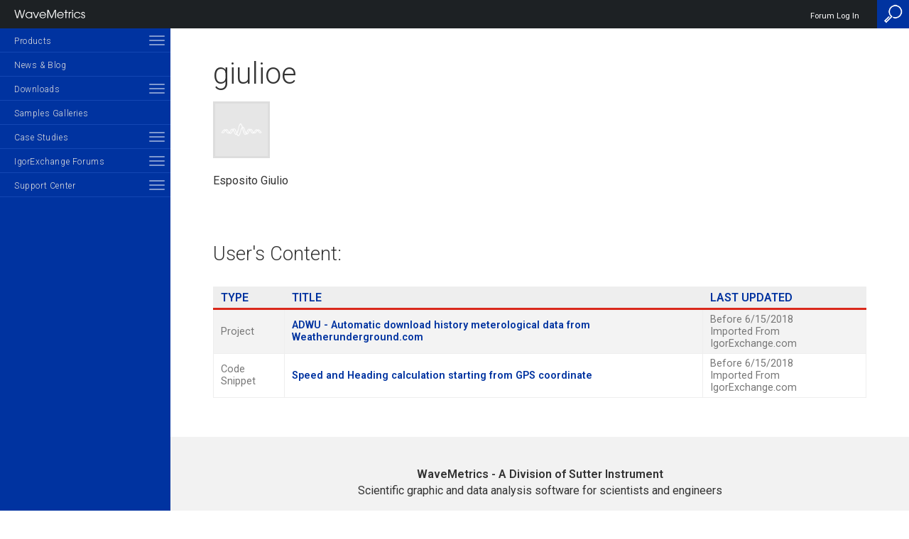

--- FILE ---
content_type: text/html; charset=UTF-8
request_url: https://www.wavemetrics.com/user/giulioe
body_size: 13653
content:
<!doctype html>
<html  lang="en" dir="ltr" prefix="content: http://purl.org/rss/1.0/modules/content/  dc: http://purl.org/dc/terms/  foaf: http://xmlns.com/foaf/0.1/  og: http://ogp.me/ns#  rdfs: http://www.w3.org/2000/01/rdf-schema#  schema: http://schema.org/  sioc: http://rdfs.org/sioc/ns#  sioct: http://rdfs.org/sioc/types#  skos: http://www.w3.org/2004/02/skos/core#  xsd: http://www.w3.org/2001/XMLSchema# " >
  <head>
    <meta name="viewport" content="width=device-width,minimum-scale=1,initial-scale=1">
    <meta charset="utf-8" />
<meta name="description" content="Igor Pro by WaveMetrics" />
<link rel="canonical" href="https://www.wavemetrics.com/user/giulioe" />
<meta name="Generator" content="Drupal 10 (https://www.drupal.org)" />
<meta name="MobileOptimized" content="width" />
<meta name="HandheldFriendly" content="true" />
<meta name="viewport" content="width=device-width, initial-scale=1.0" />
<meta about="/user/giulioe" property="schema:name" content="giulioe" lang="" />
<link rel="icon" href="/sites/default/files/wm_emp_small_0.png" type="image/png" />

    <title>giulioe | Igor Pro by WaveMetrics</title>
    <link rel="stylesheet" media="all" href="/sites/default/files/css/css_2-ERybxTi6YnfES2n2oT_gREq80bOXt-aLnsQF_y5y0.css?delta=0&amp;language=en&amp;theme=wave&amp;include=eJyVzEEOwjAMRNELRc2RIpNMJZc4RrbT0tvTsmPJ5q9mXlVDbjZf1Bfa6J10RmdYqSqCEWVVkyLaeOVKwTo8H7RDEMbVCzXhcXWbHvfe_wXqE41D7cfw0wOSH-RIO-Pw_O1yMbMj3f_scXb4B027TZU" />
<link rel="stylesheet" media="all" href="/sites/default/files/css/css_Yrw-dPCSY36Cji-Z7pAtvq6JduH6pS7M-AoKoi34WUs.css?delta=1&amp;language=en&amp;theme=wave&amp;include=eJyVzEEOwjAMRNELRc2RIpNMJZc4RrbT0tvTsmPJ5q9mXlVDbjZf1Bfa6J10RmdYqSqCEWVVkyLaeOVKwTo8H7RDEMbVCzXhcXWbHvfe_wXqE41D7cfw0wOSH-RIO-Pw_O1yMbMj3f_scXb4B027TZU" />

        
    <link href='https://fonts.googleapis.com/css?family=Roboto:100,300,400,600,800' rel='stylesheet' type='text/css'>
    <link href="https://fonts.googleapis.com/css?family=Roboto+Mono" rel="stylesheet">
    
    <script src="https://code.jquery.com/jquery-2.1.4.min.js" type="text/javascript"></script>

    <script type="application/json" data-drupal-selector="drupal-settings-json">{"path":{"baseUrl":"\/","pathPrefix":"","currentPath":"user\/64","currentPathIsAdmin":false,"isFront":false,"currentLanguage":"en"},"pluralDelimiter":"\u0003","suppressDeprecationErrors":true,"gtag":{"tagId":"G-VT8D44CY16","consentMode":false,"otherIds":["G-4QSWJZ3C9B"],"events":[],"additionalConfigInfo":[]},"ajaxPageState":{"libraries":"[base64]","theme":"wave","theme_token":null},"ajaxTrustedUrl":[],"gtm":{"tagId":null,"settings":{"data_layer":"dataLayer","include_classes":false,"allowlist_classes":"","blocklist_classes":"","include_environment":false,"environment_id":"","environment_token":""},"tagIds":["GTM-5H4JSS3"]},"csp":{"nonce":"-2HjhQJRppx8Ul4K-bSpOQ"},"views":{"ajax_path":"\/views\/ajax","ajaxViews":{"views_dom_id:9fc4f08cf5d375cf4f25820ed70615af097532b1b2a63539a03af3a380b252bc":{"view_name":"user_created_content_list","view_display_id":"block_1","view_args":"64","view_path":"\/user\/64","view_base_path":null,"view_dom_id":"9fc4f08cf5d375cf4f25820ed70615af097532b1b2a63539a03af3a380b252bc","pager_element":0}}},"user":{"uid":0,"permissionsHash":"7d220888e99393bd2e93959dab281e8f3a24723da6d56794eeac5c25e4c19d95"}}</script>
<script src="/sites/default/files/js/js_5EG8TNVwFMEKwcLk2SnKtsUbU7L78umCEYEBJtLAmns.js?scope=header&amp;delta=0&amp;language=en&amp;theme=wave&amp;include=eJxdjdEOwyAIRX_I6CcZptTSiBih7fb3s-vDsj1wwr05gSQZtVHvaCF9d79SWesc29QlGRjy2DtUb_CoOFC7NKUDXREpFaNBCWXiP3vY4PlbspPdKuGISZixWVxkcGTJtFACo3k5nHAgow1KGiEztcltV7t8dQfhqeHD-8GlB7VXRX0D5wxS4g"></script>
<script src="/modules/contrib/google_tag/js/gtag.js?t8m7vo"></script>
<script src="/modules/contrib/google_tag/js/gtm.js?t8m7vo"></script>

        
  </head>
        
  <body class="path-user">
          
      <div class="fixed-header-spacer"></div>
    <noscript><iframe src="https://www.googletagmanager.com/ns.html?id=GTM-5H4JSS3"
                  height="0" width="0" style="display:none;visibility:hidden"></iframe></noscript>

      <div class="dialog-off-canvas-main-canvas" data-off-canvas-main-canvas>
    


    <div class="sidebar-menu">
        <div class="sidebar-inner-wrapper">
              <a class="close-icon" href="#"><img src="/profiles/wavemetrics/themes/wavemetrics/images/icons/close-icon.png"/></a>
  <a href="/"><img class="site-logo" src="/profiles/wavemetrics/themes/wavemetrics/logo.png"/></a>
  <nav role="navigation" aria-labelledby="block-mainnavigation-menu" id="block-mainnavigation"><h2 class="visually-hidden" id="block-mainnavigation-menu">Main navigation</h2><ul id="main-menu" class="menu-ul"><li  class="expanded has-children"><a href="/products" data-region="sidebar" block="block-mainnavigation" data-drupal-link-system-path="products">Products</a><span class="toggle-container"><span class="toggle-inner-wrapper"><span class="toggle-item"></span><span class="toggle-item"></span><span class="toggle-item"></span></span></span><ul class="sub-menu-ul"><li  class="expanded has-children"><a href="/products/igorpro" data-region="sidebar" block="block-mainnavigation" data-drupal-link-system-path="node/22640">Igor Pro</a><span class="toggle-container"><span class="toggle-inner-wrapper"><span class="toggle-item"></span><span class="toggle-item"></span><span class="toggle-item"></span></span></span><ul class="sub-menu-ul"><li ><a href="/products/igorpro/igor-10-highlights" data-drupal-link-system-path="node/22641">Igor Pro 10 Highlights</a></li><li ><a href="/products/igorpro/newfeatures10" data-drupal-link-system-path="node/22642">New Features 10</a></li><li  class="expanded has-children"><a href="/products/igorpro/newfeatures9" data-region="sidebar" block="block-mainnavigation" data-drupal-link-system-path="node/21682">New Features</a><span class="toggle-container"><span class="toggle-inner-wrapper"><span class="toggle-item"></span><span class="toggle-item"></span><span class="toggle-item"></span></span></span><ul class="sub-menu-ul"><li ><a href="/products/igorpro/newfeatures/update" data-drupal-link-system-path="node/20174">How to update</a></li><li  class="expanded has-children"><a href="/products/igorpro/newfeatures/previous" data-region="sidebar" block="block-mainnavigation" data-drupal-link-system-path="node/20159">Previous versions</a><span class="toggle-container"><span class="toggle-inner-wrapper"><span class="toggle-item"></span><span class="toggle-item"></span><span class="toggle-item"></span></span></span><ul class="sub-menu-ul"><li ><a href="/products/igorpro/igor-9-highlights" data-drupal-link-system-path="node/21380">Igor Pro 9 Highlights</a></li><li ><a href="/products/igorpro/newfeatures/whatsnew9" data-drupal-link-system-path="node/21683">Igor Pro 9 Changed and New Features</a></li><li ><a href="/igor-8-highlights" data-drupal-link-system-path="node/20481">Igor Pro 8 Highlights</a></li><li ><a href="/products/igorpro/newfeatures/whatsnew8" data-drupal-link-system-path="node/20479">Igor Pro 8 Changed and New Features</a></li><li ><a href="/products/igorpro/newfeatures/previous/whatsnew7" data-drupal-link-system-path="node/20478">Igor Pro 7 Changed and New Features</a></li><li ><a href="/products/igorpro/newfeatures/previous/upgradereasons63" data-drupal-link-system-path="node/20167">Igor 6.3 reasons to upgrade</a></li><li ><a href="/products/igorpro/newfeatures/previous/whatsnew63" data-drupal-link-system-path="node/20171">Igor 6.3 new features</a></li><li ><a href="/products/igorpro/newfeatures/previous/since63" data-drupal-link-system-path="node/20165">Igor 6.3 changes since release</a></li><li ><a href="/products/igorpro/newfeatures/previous/whatsnew62" data-drupal-link-system-path="node/20170">Igor 6.2 new features</a></li><li ><a href="/products/igorpro/newfeatures/previous/since62" data-drupal-link-system-path="node/20164">Igor 6.2 changes since release</a></li><li ><a href="/products/igorpro/newfeatures/previous/whatsnew61details" data-drupal-link-system-path="node/20169">Igor 6.1 new features</a></li><li ><a href="/products/igorpro/newfeatures/previous/since61" data-drupal-link-system-path="node/20163">Igor 6.1 changes since release</a></li><li ><a href="/products/igorpro/newfeatures/previous/whatsnew6details" data-drupal-link-system-path="node/20172">Igor 6 New Features</a></li><li ><a href="/products/igorpro/newfeatures/previous/since6" data-drupal-link-system-path="node/20162">Igor 6 Release Notes</a></li></ul></li></ul></li><li ><a href="/products/igorpro/Interface" data-drupal-link-system-path="node/20010">Unique Hybrid Interface</a></li><li  class="expanded has-children"><a href="/products/igorpro/dataaccess" data-region="sidebar" block="block-mainnavigation" data-drupal-link-system-path="node/20049">Data Access</a><span class="toggle-container"><span class="toggle-inner-wrapper"><span class="toggle-item"></span><span class="toggle-item"></span><span class="toggle-item"></span></span></span><ul class="sub-menu-ul"><li ><a href="/products/igorpro/dataaccess/fileformats" data-drupal-link-system-path="node/20053">File Formats</a></li><li ><a href="/products/igorpro/dataaccess/binaryfiles" data-drupal-link-system-path="node/20050">Binary Files</a></li><li ><a href="/products/igorpro/dataaccess/hdf5" data-drupal-link-system-path="node/20056">HDF5</a></li><li ><a href="/products/igorpro/dataaccess/hardwaredata" data-drupal-link-system-path="node/20055">Hardware Data Acquisition</a></li><li ><a href="/products/igorpro/dataaccess/MMI" data-drupal-link-system-path="node/22652">Micro-Manager</a></li><li ><a href="/products/igorpro/dataaccess/exportformats" data-drupal-link-system-path="node/20051">Export Formats</a></li><li ><a href="/products/igorpro/dataaccess/internetsupport" data-drupal-link-system-path="node/20057">Internet Support</a></li><li ><a href="/products/igorpro/dataaccess/sql" data-drupal-link-system-path="node/20058">SQL Databases</a></li><li ><a href="/products/igorpro/dataaccess/externalaccess" data-drupal-link-system-path="node/20052">External Access</a></li></ul></li><li  class="expanded has-children"><a href="/products/igorpro/datastorage" data-region="sidebar" block="block-mainnavigation" data-drupal-link-system-path="node/20134">Data Storage</a><span class="toggle-container"><span class="toggle-inner-wrapper"><span class="toggle-item"></span><span class="toggle-item"></span><span class="toggle-item"></span></span></span><ul class="sub-menu-ul"><li ><a href="/products/igorpro/datastorage/datafolders" data-drupal-link-system-path="node/20135">Data Folders</a></li></ul></li><li  class="expanded has-children"><a href="/products/igorpro/creatinggraphs" data-region="sidebar" block="block-mainnavigation" data-drupal-link-system-path="node/20017">Creating Graphics</a><span class="toggle-container"><span class="toggle-inner-wrapper"><span class="toggle-item"></span><span class="toggle-item"></span><span class="toggle-item"></span></span></span><ul class="sub-menu-ul"><li  class="expanded has-children"><a href="/products/igorpro/creatinggraphs/2dgraphs" data-region="sidebar" block="block-mainnavigation" data-drupal-link-system-path="node/20018">2D graphs</a><span class="toggle-container"><span class="toggle-inner-wrapper"><span class="toggle-item"></span><span class="toggle-item"></span><span class="toggle-item"></span></span></span><ul class="sub-menu-ul"><li  class="expanded has-children"><a href="/products/igorpro/creatinggraphs/2dgraphs/linegraphs" data-region="sidebar" block="block-mainnavigation" data-drupal-link-system-path="node/20024">XY plots</a><span class="toggle-container"><span class="toggle-inner-wrapper"><span class="toggle-item"></span><span class="toggle-item"></span><span class="toggle-item"></span></span></span><ul class="sub-menu-ul"><li ><a href="/products/igorpro/creatinggraphs/2dgraphs/linegraphs/newgraph" data-drupal-link-system-path="node/20027">New graph details</a></li><li ><a href="/products/igorpro/creatinggraphs/2dgraphs/linegraphs/graphmodes" data-drupal-link-system-path="node/20026">Trace settings</a></li><li ><a href="/products/igorpro/creatinggraphs/2dgraphs/linegraphs/axis" data-drupal-link-system-path="node/20025">Axis settings</a></li></ul></li><li ><a href="/products/igorpro/creatinggraphs/2dgraphs/catplot" data-drupal-link-system-path="node/20021">Category Plots</a></li><li ><a href="/products/igorpro/creatinggraphs/2dgraphs/contourgraphs" data-drupal-link-system-path="node/20022">Contour Plots</a></li><li ><a href="/products/igorpro/creatinggraphs/2dgraphs/axes" data-drupal-link-system-path="node/20020">Flexible axes</a></li><li ><a href="/products/igorpro/creatinggraphs/2dgraphs/animations" data-drupal-link-system-path="node/20019">Animations</a></li><li ><a href="/products/igorpro/creatinggraphs/2dgraphs/preferences" data-drupal-link-system-path="node/20028">Preferences and templates</a></li></ul></li><li ><a href="/products/igorpro/creatinggraphs/pagelayouts" data-drupal-link-system-path="node/20042">Page Layouts</a></li><li ><a href="/products/igorpro/creatinggraphs/tables" data-drupal-link-system-path="node/20044">Tables</a></li><li ><a href="/products/igorpro/creatinggraphs/drawingtools" data-drupal-link-system-path="node/20040">Drawing tools</a></li><li ><a href="/products/igorpro/creatinggraphs/annotations" data-drupal-link-system-path="node/20038">Annotations</a></li><li ><a href="/products/igorpro/creatinggraphs/colortab" data-drupal-link-system-path="node/20039">Color Tables</a></li><li ><a href="/products/igorpro/creatinggraphs/subwindows" data-drupal-link-system-path="node/20043">Subwindows</a></li><li  class="expanded has-children"><a href="/products/igorpro/creatinggraphs/3dandvolume" data-region="sidebar" block="block-mainnavigation" data-drupal-link-system-path="node/20029">3D and Volume</a><span class="toggle-container"><span class="toggle-inner-wrapper"><span class="toggle-item"></span><span class="toggle-item"></span><span class="toggle-item"></span></span></span><ul class="sub-menu-ul"><li ><a href="/products/igorpro/creatinggraphs/3dandvolume/surface" data-drupal-link-system-path="node/20036">Surface Plots</a></li><li ><a href="/products/igorpro/creatinggraphs/3dandvolume/path" data-drupal-link-system-path="node/20033">Path and Ribbon Plots</a></li><li ><a href="/products/igorpro/creatinggraphs/3dandvolume/scatter" data-drupal-link-system-path="node/20034">3D Scatter</a></li><li ><a href="/products/igorpro/creatinggraphs/3dandvolume/objects" data-drupal-link-system-path="node/20032">3D Object Plots</a></li><li ><a href="/products/igorpro/creatinggraphs/3dandvolume/isosurface" data-drupal-link-system-path="node/20031">Isosurfaces</a></li><li ><a href="/products/igorpro/creatinggraphs/3dandvolume/voxelgrams" data-drupal-link-system-path="node/20037">Voxelgrams</a></li><li ><a href="/products/igorpro/creatinggraphs/3dandvolume/slicer" data-drupal-link-system-path="node/20035">Volume Slices</a></li><li ><a href="/products/igorpro/creatinggraphs/3dandvolume/animations" data-drupal-link-system-path="node/20030">3D Animations</a></li></ul></li><li ><a href="/products/igorpro/creatinggraphs/exportinggraphics" data-drupal-link-system-path="node/20041">Exporting Graphics</a></li></ul></li><li  class="expanded has-children"><a href="/products/igorpro/imageprocessing" data-region="sidebar" block="block-mainnavigation" data-drupal-link-system-path="node/20137">Image Processing</a><span class="toggle-container"><span class="toggle-inner-wrapper"><span class="toggle-item"></span><span class="toggle-item"></span><span class="toggle-item"></span></span></span><ul class="sub-menu-ul"><li ><a href="/products/igorpro/imageprocessing/imageacquisition" data-drupal-link-system-path="node/20141">Image Acquisition</a></li><li ><a href="/products/igorpro/imageprocessing/roi" data-drupal-link-system-path="node/20155">ROI</a></li><li  class="expanded has-children"><a href="/products/igorpro/imageprocessing/imagetransforms" data-region="sidebar" block="block-mainnavigation" data-drupal-link-system-path="node/20147">Image Transforms</a><span class="toggle-container"><span class="toggle-inner-wrapper"><span class="toggle-item"></span><span class="toggle-item"></span><span class="toggle-item"></span></span></span><ul class="sub-menu-ul"><li ><a href="/products/igorpro/imageprocessing/imagetransforms/arithmetic" data-drupal-link-system-path="node/20148">Mathematical Operations</a></li><li ><a href="/products/igorpro/imageprocessing/imagetransforms/histmodification" data-drupal-link-system-path="node/20149">Histogram Modifications</a></li><li ><a href="/products/igorpro/imageprocessing/imagetransforms/imageinterpolation" data-drupal-link-system-path="node/20150">Image Interpolation</a></li><li ><a href="/products/igorpro/imageprocessing/imagetransforms/imageregistration" data-drupal-link-system-path="node/20151">Image Registration</a></li><li ><a href="/products/igorpro/imageprocessing/imagetransforms/removebackground" data-drupal-link-system-path="node/20153">Background Removal</a></li><li ><a href="/products/igorpro/imageprocessing/imagetransforms/imagerotation" data-drupal-link-system-path="node/20152">Image Rotation</a></li></ul></li><li ><a href="/products/igorpro/imageprocessing/colortransforms" data-drupal-link-system-path="node/20138">Color Spaces</a></li><li ><a href="/products/igorpro/imageprocessing/thresholding" data-drupal-link-system-path="node/20156">Thresholding</a></li><li ><a href="/products/igorpro/imageprocessing/convolutionfilters" data-drupal-link-system-path="node/20139">Localized Filters</a></li><li ><a href="/products/igorpro/imageprocessing/edgedetectors" data-drupal-link-system-path="node/20140">Edge Detectors</a></li><li ><a href="/products/igorpro/imageprocessing/morphologicaloperations" data-drupal-link-system-path="node/20154">Morphology</a></li><li  class="expanded has-children"><a href="/products/igorpro/imageprocessing/imageanalysis" data-region="sidebar" block="block-mainnavigation" data-drupal-link-system-path="node/20142">Image Analysis</a><span class="toggle-container"><span class="toggle-inner-wrapper"><span class="toggle-item"></span><span class="toggle-item"></span><span class="toggle-item"></span></span></span><ul class="sub-menu-ul"><li ><a href="/products/igorpro/imageprocessing/imageanalysis/imagestats" data-drupal-link-system-path="node/20145">Image Statistics</a></li><li ><a href="/products/igorpro/imageprocessing/imageanalysis/imagelineprofile" data-drupal-link-system-path="node/20144">Line Profile</a></li><li ><a href="/products/igorpro/imageprocessing/imageanalysis/particleanalysis" data-drupal-link-system-path="node/20146">Particle Analysis</a></li><li ><a href="/products/igorpro/imageprocessing/imageanalysis/ImageSnake" data-drupal-link-system-path="node/20143">Image Snake</a></li></ul></li></ul></li><li  class="expanded has-children"><a href="/products/igorpro/dataanalysis" data-region="sidebar" block="block-mainnavigation" data-drupal-link-system-path="node/20059">Data Analysis</a><span class="toggle-container"><span class="toggle-inner-wrapper"><span class="toggle-item"></span><span class="toggle-item"></span><span class="toggle-item"></span></span></span><ul class="sub-menu-ul"><li  class="expanded has-children"><a href="/products/igorpro/dataanalysis/curvefitting" data-region="sidebar" block="block-mainnavigation" data-drupal-link-system-path="node/20061">Curve Fitting</a><span class="toggle-container"><span class="toggle-inner-wrapper"><span class="toggle-item"></span><span class="toggle-item"></span><span class="toggle-item"></span></span></span><ul class="sub-menu-ul"><li ><a href="/products/igorpro/dataanalysis/curvefitting/builtintypes" data-drupal-link-system-path="node/20062">Built-in types</a></li><li ><a href="/products/igorpro/dataanalysis/curvefitting/userdefined" data-drupal-link-system-path="node/20067">User-defined</a></li><li ><a href="/products/igorpro/dataanalysis/curvefitting/constraints" data-drupal-link-system-path="node/20063">Constraints</a></li><li ><a href="/products/igorpro/dataanalysis/curvefitting/errorsinvariables" data-drupal-link-system-path="node/20064">Errors in Variables</a></li><li ><a href="/products/igorpro/dataanalysis/curvefitting/globalfitting" data-drupal-link-system-path="node/20065">Global Fitting</a></li><li ><a href="/products/igorpro/dataanalysis/curvefitting/multidimensional" data-drupal-link-system-path="node/20066">Multidimensional</a></li></ul></li><li  class="expanded has-children"><a href="/products/igorpro/dataanalysis/peakanalysis" data-region="sidebar" block="block-mainnavigation" data-drupal-link-system-path="node/20068">Peak Analysis</a><span class="toggle-container"><span class="toggle-inner-wrapper"><span class="toggle-item"></span><span class="toggle-item"></span><span class="toggle-item"></span></span></span><ul class="sub-menu-ul"><li ><a href="/products/igorpro/dataanalysis/peakanalysis/peakfinding" data-drupal-link-system-path="node/20071">Peak finding</a></li><li ><a href="/products/igorpro/dataanalysis/peakanalysis/baselineremoval" data-drupal-link-system-path="node/20069">Baseline removal</a></li><li ><a href="/products/igorpro/dataanalysis/peakanalysis/multipeakfitting" data-drupal-link-system-path="node/20070">Multi-peak fitting</a></li></ul></li><li  class="expanded has-children"><a href="/products/igorpro/dataanalysis/signalprocessing" data-region="sidebar" block="block-mainnavigation" data-drupal-link-system-path="node/20072">Signal Processing</a><span class="toggle-container"><span class="toggle-inner-wrapper"><span class="toggle-item"></span><span class="toggle-item"></span><span class="toggle-item"></span></span></span><ul class="sub-menu-ul"><li ><a href="/products/igorpro/dataanalysis/signalprocessing/fouriertransforms" data-drupal-link-system-path="node/20075">Fourier transforms</a></li><li ><a href="/products/igorpro/dataanalysis/signalprocessing/spectralwindowing" data-drupal-link-system-path="node/20080">Spectral windowing</a></li><li ><a href="/products/igorpro/dataanalysis/signalprocessing/powerspectra" data-drupal-link-system-path="node/20078">Power spectra</a></li><li ><a href="/products/igorpro/dataanalysis/signalprocessing/hilberttransform" data-drupal-link-system-path="node/20076">Hilbert transforms</a></li><li ><a href="/products/igorpro/dataanalysis/signalprocessing/timefrequency" data-drupal-link-system-path="node/20081">Time frequency analysis</a></li><li ><a href="/products/igorpro/dataanalysis/signalprocessing/digitalfilters" data-drupal-link-system-path="node/20074">Digital filters</a></li><li ><a href="/products/igorpro/dataanalysis/signalprocessing/smoothing" data-drupal-link-system-path="node/20079">Smoothing</a></li><li ><a href="/products/igorpro/dataanalysis/signalprocessing/convolution" data-drupal-link-system-path="node/20073">Convolution and Correlation</a></li><li ><a href="/products/igorpro/dataanalysis/signalprocessing/leveldetection" data-drupal-link-system-path="node/20077">Level detection</a></li></ul></li><li  class="expanded has-children"><a href="/products/igorpro/dataanalysis/statistics" data-region="sidebar" block="block-mainnavigation" data-drupal-link-system-path="node/20082">Statistics</a><span class="toggle-container"><span class="toggle-inner-wrapper"><span class="toggle-item"></span><span class="toggle-item"></span><span class="toggle-item"></span></span></span><ul class="sub-menu-ul"><li  class="expanded has-children"><a href="/products/igorpro/dataanalysis/statistics/tests" data-region="sidebar" block="block-mainnavigation" data-drupal-link-system-path="node/20089">Statistical Tests</a><span class="toggle-container"><span class="toggle-inner-wrapper"><span class="toggle-item"></span><span class="toggle-item"></span><span class="toggle-item"></span></span></span><ul class="sub-menu-ul"><li ><a href="/products/igorpro/dataanalysis/statistics/tests/statistics_pxp1" data-drupal-link-system-path="node/20091">Angular Distribution Tests</a></li><li ><a href="/products/igorpro/dataanalysis/statistics/tests/Statistics_pxp2" data-drupal-link-system-path="node/20090">ANOVA1 Tests</a></li><li ><a href="/products/igorpro/dataanalysis/statistics/tests/statistics_pxp3" data-drupal-link-system-path="node/20112">ANOVA2(NR) Tests</a></li><li ><a href="/products/igorpro/dataanalysis/statistics/tests/statistics_pxp4" data-drupal-link-system-path="node/20119">ANOVA2(RM) Tests</a></li><li ><a href="/products/igorpro/dataanalysis/statistics/tests/statistics_pxp5" data-drupal-link-system-path="node/20120">Chi-Squared Tests</a></li><li ><a href="/products/igorpro/dataanalysis/statistics/tests/statistics_pxp6" data-drupal-link-system-path="node/20121">Angular-Correlation Tests</a></li><li ><a href="/products/igorpro/dataanalysis/statistics/tests/statistics_pxp7" data-drupal-link-system-path="node/20122">Circular Means Tests</a></li><li ><a href="/products/igorpro/dataanalysis/statistics/tests/statistics_pxp8" data-drupal-link-system-path="node/20123">Circular Moment Tests</a></li><li ><a href="/products/igorpro/dataanalysis/statistics/tests/statistics_pxp9" data-drupal-link-system-path="node/20124">Circular Two Sample Tests</a></li><li ><a href="/products/igorpro/dataanalysis/statistics/tests/statistics_pxp10" data-drupal-link-system-path="node/20092">Cochran Test</a></li><li ><a href="/products/igorpro/dataanalysis/statistics/tests/statistics_pxp11" data-drupal-link-system-path="node/20093">Dunnett Test</a></li><li ><a href="/products/igorpro/dataanalysis/statistics/tests/statistics_pxp12" data-drupal-link-system-path="node/20094">Friedman Test</a></li><li ><a href="/products/igorpro/dataanalysis/statistics/tests/statistics_pxp13" data-drupal-link-system-path="node/20095">F Test</a></li><li ><a href="/products/igorpro/dataanalysis/statistics/tests/statistics_pxp14" data-drupal-link-system-path="node/20096">Hodges-Ajne Test</a></li><li ><a href="/products/igorpro/dataanalysis/statistics/tests/statistics_pxp15" data-drupal-link-system-path="node/20097">Jarque-Bera Simulation</a></li><li ><a href="/products/igorpro/dataanalysis/statistics/tests/statistics_pxp16" data-drupal-link-system-path="node/20098">Kendall&#039;s Tau</a></li><li ><a href="/products/igorpro/dataanalysis/statistics/tests/statistics_pxp17" data-drupal-link-system-path="node/20099">Kolmogorov-Smirnov Test</a></li><li ><a href="/products/igorpro/dataanalysis/statistics/tests/statistics_pxp18" data-drupal-link-system-path="node/20100">Kruskal-Wallis Test</a></li><li ><a href="/products/igorpro/dataanalysis/statistics/tests/statistics_pxp19" data-drupal-link-system-path="node/20101">Linear Correlation</a></li><li ><a href="/products/igorpro/dataanalysis/statistics/tests/statistics_pxp20" data-drupal-link-system-path="node/20102">Linear Regression</a></li><li ><a href="/products/igorpro/dataanalysis/statistics/tests/statistics_pxp21" data-drupal-link-system-path="node/20103">Multi-Correlations</a></li><li ><a href="/products/igorpro/dataanalysis/statistics/tests/statistics_pxp22" data-drupal-link-system-path="node/20104">NP Multi-Comparison</a></li><li ><a href="/products/igorpro/dataanalysis/statistics/tests/statistics_pxp23" data-drupal-link-system-path="node/20105">Nominal Serial Randomness</a></li><li ><a href="/products/igorpro/dataanalysis/statistics/tests/statistics_pxp24" data-drupal-link-system-path="node/20106">Spearman Rank Correlation</a></li><li ><a href="/products/igorpro/dataanalysis/statistics/tests/statistics_pxp25" data-drupal-link-system-path="node/20107">Bootstrap and Jacknife</a></li><li ><a href="/products/igorpro/dataanalysis/statistics/tests/statistics_pxp26" data-drupal-link-system-path="node/20108">Scheffe&#039;s Test</a></li><li ><a href="/products/igorpro/dataanalysis/statistics/tests/statistics_pxp27" data-drupal-link-system-path="node/20109">Serial Randomeness</a></li><li ><a href="/products/igorpro/dataanalysis/statistics/tests/statistics_pxp28" data-drupal-link-system-path="node/20110">T-Test Examples</a></li><li ><a href="/products/igorpro/dataanalysis/statistics/tests/statistics_pxp29" data-drupal-link-system-path="node/20111">Tukey Text Examples</a></li><li ><a href="/products/igorpro/dataanalysis/statistics/tests/statistics_pxp30" data-drupal-link-system-path="node/20113">Variances Test Examples</a></li><li ><a href="/products/igorpro/dataanalysis/statistics/tests/statistics_pxp31" data-drupal-link-system-path="node/20114">Watson&#039;s U2 Test</a></li><li ><a href="/products/igorpro/dataanalysis/statistics/tests/statistics_pxp32" data-drupal-link-system-path="node/20115">Watson-Williams Test</a></li><li ><a href="/products/igorpro/dataanalysis/statistics/tests/statistics_pxp33" data-drupal-link-system-path="node/20116">Wheeler-Watson Test</a></li><li ><a href="/products/igorpro/dataanalysis/statistics/tests/statistics_pxp34" data-drupal-link-system-path="node/20117">Wilcoxon Tests</a></li><li ><a href="/products/igorpro/dataanalysis/statistics/tests/statistics_pxp35" data-drupal-link-system-path="node/20118">Weighted Rank Correlation</a></li></ul></li><li ><a href="/products/igorpro/dataanalysis/statistics/noise" data-drupal-link-system-path="node/20086">Noise Functions</a></li><li ><a href="/products/igorpro/dataanalysis/statistics/pdfs" data-drupal-link-system-path="node/20087">Probability Distribution Functions</a></li><li ><a href="/products/igorpro/dataanalysis/statistics/cdfs" data-drupal-link-system-path="node/20083">Cumulative Distribution Functions</a></li><li ><a href="/products/igorpro/dataanalysis/statistics/invcdfs" data-drupal-link-system-path="node/20085">Inverse CDFs</a></li><li ><a href="/products/igorpro/dataanalysis/statistics/genpurpose" data-drupal-link-system-path="node/20084">General Purpose</a></li><li ><a href="/products/igorpro/dataanalysis/statistics/procs" data-drupal-link-system-path="node/20088">Procedures and Packages</a></li></ul></li><li ><a href="/products/igorpro/dataanalysis/compgeometry" data-drupal-link-system-path="node/20060">Computational Geometry</a></li></ul></li><li  class="expanded has-children"><a href="/products/igorpro/datamanipulation" data-region="sidebar" block="block-mainnavigation" data-drupal-link-system-path="node/20126">Data Manipulation and Math</a><span class="toggle-container"><span class="toggle-inner-wrapper"><span class="toggle-item"></span><span class="toggle-item"></span><span class="toggle-item"></span></span></span><ul class="sub-menu-ul"><li ><a href="/products/igorpro/datamanipulation/mathfunctions" data-drupal-link-system-path="node/20127">Mathematical Functions</a></li><li ><a href="/products/igorpro/datamanipulation/matrixmath" data-drupal-link-system-path="node/20133">Matrix and Linear Algebra</a></li></ul></li><li  class="expanded has-children"><a href="/products/igorpro/analysisoffunctions" data-region="sidebar" block="block-mainnavigation" data-drupal-link-system-path="node/20011">Analysis of Functions</a><span class="toggle-container"><span class="toggle-inner-wrapper"><span class="toggle-item"></span><span class="toggle-item"></span><span class="toggle-item"></span></span></span><ul class="sub-menu-ul"><li ><a href="/products/igorpro/analysisoffunctions/plotting" data-drupal-link-system-path="node/20015">Plotting</a></li><li ><a href="/products/igorpro/analysisoffunctions/optimization" data-drupal-link-system-path="node/20014">Optimization</a></li><li ><a href="/products/igorpro/analysisoffunctions/rootfinding" data-drupal-link-system-path="node/20016">Root finding</a></li><li ><a href="/products/igorpro/analysisoffunctions/integration" data-drupal-link-system-path="node/20013">Integration</a></li><li ><a href="/products/igorpro/analysisoffunctions/diffeq" data-drupal-link-system-path="node/20012">Ordinary differential equations (ODEs)</a></li></ul></li><li ><a href="/products/igorpro/ifdl" data-drupal-link-system-path="node/20380">Igor Filter Design Laboratory</a></li><li ><a href="/products/igorpro/dataexploration" data-drupal-link-system-path="node/20125">Data Exploration</a></li><li  class="expanded has-children"><a href="/products/igorpro/programming" data-region="sidebar" block="block-mainnavigation" data-drupal-link-system-path="node/20179">Programming</a><span class="toggle-container"><span class="toggle-inner-wrapper"><span class="toggle-item"></span><span class="toggle-item"></span><span class="toggle-item"></span></span></span><ul class="sub-menu-ul"><li ><a href="/products/igorpro/python" data-drupal-link-system-path="node/22639">Python Integration</a></li><li ><a href="/products/igorpro/programming/procedures" data-drupal-link-system-path="node/20184">External or Internal procedures</a></li><li ><a href="/products/igorpro/programming/codeeditor" data-drupal-link-system-path="node/20180">Code Editor</a></li><li ><a href="/products/igorpro/programming/contextualhelp" data-drupal-link-system-path="node/20181">Contextual help</a></li><li ><a href="/products/igorpro/programming/packages" data-drupal-link-system-path="node/20183">Packages</a></li><li ><a href="/products/igorpro/programming/debugger" data-drupal-link-system-path="node/20182">Debugger</a></li></ul></li><li  class="expanded has-children"><a href="/products/igorpro/custominterfaces" data-region="sidebar" block="block-mainnavigation" data-drupal-link-system-path="node/20045">Custom Interfaces</a><span class="toggle-container"><span class="toggle-inner-wrapper"><span class="toggle-item"></span><span class="toggle-item"></span><span class="toggle-item"></span></span></span><ul class="sub-menu-ul"><li ><a href="/products/igorpro/custominterfaces/controls" data-drupal-link-system-path="node/20046">Controls and control panels</a></li><li ><a href="/products/igorpro/custominterfaces/controltypes" data-drupal-link-system-path="node/20047">Control types</a></li><li ><a href="/products/igorpro/custominterfaces/custommenus" data-drupal-link-system-path="node/20048">Custom menus</a></li></ul></li><li ><a href="/products/igorpro/notebooks" data-drupal-link-system-path="node/20176">Notebooks</a></li><li ><a href="/products/igorpro/onlinehelp" data-drupal-link-system-path="node/20177">On-line Help</a></li><li ><a href="/products/igorpro/videotutorials" data-drupal-link-system-path="node/20185">Video Tutorials</a></li><li ><a href="/products/igorpro/platformsupport" data-drupal-link-system-path="node/20178">Platform Support</a></li></ul></li><li  class="expanded has-children"><a href="/products/nidaqtools" data-region="sidebar" block="block-mainnavigation" data-drupal-link-system-path="node/20494">NIDAQ Tools MX</a><span class="toggle-container"><span class="toggle-inner-wrapper"><span class="toggle-item"></span><span class="toggle-item"></span><span class="toggle-item"></span></span></span><ul class="sub-menu-ul"><li ><a href="/products/nidaqtools/details" data-drupal-link-system-path="node/20187">Details</a></li><li ><a href="/products/nidaqtools/applications" data-drupal-link-system-path="node/20186">Applications</a></li><li ><a href="/products/nidaqtools/supportedhardware" data-drupal-link-system-path="node/20480">Supported Hardware</a></li><li ><a href="/products/nidaqtools/requirements" data-drupal-link-system-path="node/20189">Requirements</a></li></ul></li><li  class="expanded has-children"><a href="/products/xoptoolkit" data-region="sidebar" block="block-mainnavigation" data-drupal-link-system-path="node/20495">XOP Toolkit</a><span class="toggle-container"><span class="toggle-inner-wrapper"><span class="toggle-item"></span><span class="toggle-item"></span><span class="toggle-item"></span></span></span><ul class="sub-menu-ul"><li ><a href="/products/xoptoolkit/versions" title="Choosing Which XOP Toolkit to Use" data-drupal-link-system-path="node/20486">Versions</a></li><li ><a href="/products/xoptoolkit/manual" data-drupal-link-system-path="node/20201">Manual</a></li><li ><a href="/products/xoptoolkit/examples" data-drupal-link-system-path="node/20200">Example XOP</a></li><li ><a href="/products/xoptoolkit/devsys" data-drupal-link-system-path="node/20199">Development Systems</a></li></ul></li><li  class="expanded has-children"><a href="/products/thirdparty/thirdparty" data-region="sidebar" block="block-mainnavigation" data-drupal-link-system-path="node/20198">Third Party</a><span class="toggle-container"><span class="toggle-inner-wrapper"><span class="toggle-item"></span><span class="toggle-item"></span><span class="toggle-item"></span></span></span><ul class="sub-menu-ul"><li ><a href="/products/thirdparty/data" data-drupal-link-system-path="node/20194">Data Acquistion</a></li><li ><a href="/products/thirdparty/cameras" data-drupal-link-system-path="node/20193">Cameras/Digitizers</a></li><li ><a href="/products/thirdparty/instruments" data-drupal-link-system-path="node/20196">Instruments using IGOR</a></li><li ><a href="/products/thirdparty/software" data-drupal-link-system-path="node/20197">Software</a></li><li ><a href="/products/thirdparty/developers" data-drupal-link-system-path="node/20195">Developers and Consultants</a></li></ul></li><li ><a href="/order/order_resellers.htm" data-drupal-link-system-path="node/20491">Resellers</a></li><li ><a href="/products/oem" title="Original Equipment Manufacturer Collaboration" data-drupal-link-system-path="node/22461">OEM Information</a></li></ul></li><li ><a href="/news" data-drupal-link-system-path="news">News &amp; Blog</a></li><li  class="expanded has-children"><a href="/downloads/current" data-region="sidebar" block="block-mainnavigation" data-drupal-link-system-path="downloads/current">Downloads</a><span class="toggle-container"><span class="toggle-inner-wrapper"><span class="toggle-item"></span><span class="toggle-item"></span><span class="toggle-item"></span></span></span><ul class="sub-menu-ul"><li ><a href="/downloads" title="All Downloads by Software Family" data-drupal-link-system-path="downloads">All Downloads</a></li><li ><a href="/downloads/current" title="Current Download Releases by Software Family" data-drupal-link-system-path="downloads/current">Current Releases</a></li></ul></li><li ><a href="/photo-gallery" data-drupal-link-system-path="photo-gallery">Samples Galleries</a></li><li  class="expanded has-children"><a href="/case-studies" data-region="sidebar" block="block-mainnavigation" data-drupal-link-system-path="case-studies">Case Studies</a><span class="toggle-container"><span class="toggle-inner-wrapper"><span class="toggle-item"></span><span class="toggle-item"></span><span class="toggle-item"></span></span></span><ul class="sub-menu-ul"><li ><a href="/case-study/space-physics-research" data-drupal-link-system-path="node/20329">Space Physics Research</a></li><li ><a href="/case-study/atmospheric-chemistry-research" data-drupal-link-system-path="node/20327">Atmospheric Research</a></li><li ><a href="/products/igorpro/gallery/casestudies/asylumresearch" data-drupal-link-system-path="node/20331">MFP3D Atomic Force Microscope</a></li><li ><a href="/case-study/neuromatic" data-drupal-link-system-path="node/20332">Neuromatic and NClamp</a></li><li ><a href="/case-study/neutron-monitor" data-drupal-link-system-path="node/20333">NeutroNM</a></li><li ><a href="/case-study/small-angle-very-small-and-ultra-small-neutron-scattering" data-drupal-link-system-path="node/20334">Neutron Scattering</a></li><li ><a href="/case-study/tgsgui-optical-simulation-program" data-drupal-link-system-path="node/20328">TGSGUI Optical Simulation</a></li><li ><a href="/case-study/wide-angle-neutron-spin-echo-spectroscopy" data-drupal-link-system-path="node/20330">Wide-Angle Neutron Spin Echo Spectroscopy</a></li><li ><a href="/case-study/zefir-tracking-pollution-back-origin" title="ZeFir - Tracking Pollution Back to the Origin" data-drupal-link-system-path="node/20624">ZeFir</a></li></ul></li><li  class="expanded has-children"><a href="/forum" title="Summary of recent activity in all of the IgorExchange forums, with links to each forum." data-region="sidebar" block="block-mainnavigation" data-drupal-link-system-path="forum">IgorExchange Forums</a><span class="toggle-container"><span class="toggle-inner-wrapper"><span class="toggle-item"></span><span class="toggle-item"></span><span class="toggle-item"></span></span></span><ul class="sub-menu-ul"><li ><a href="/tracker" title="All recent activity across all forums, code snippets, and projects" data-drupal-link-system-path="tracker">All Recent Activity</a></li><li ><a href="/forum/28" title="Ask your questions about how to use Igor Pro, NIDAQ Tools MX, and the XOP Toolkit here." data-drupal-link-system-path="forum/28">General (Main) Forum</a></li><li ><a href="/forum/68" title="A place to suggest and discuss new features for Igor Pro." data-drupal-link-system-path="forum/68">Igor Pro Wishlist Forum</a></li><li ><a href="/forum/51" title="This forum is for announcements of new versions of Igor or Igor-related software or other announcements of interest to Igor users." data-drupal-link-system-path="forum/51">News and Announcements Forum</a></li><li ><a href="/forum/67" title="Questions and suggestions about the IgorExchange forums on WaveMetrics.com and the Wavemetrics.com website itself should go in this forum" data-drupal-link-system-path="forum/67">WaveMetrics.com Forum</a></li><li ><a href="/forum/code-snippets" title="User-contributed Igor code that serve a specific purpose. Log in to share your own code snippet." data-drupal-link-system-path="code-snippets">Code Snippets</a></li><li ><a href="/forum/projects" title="User-contributed packages of related Igor procedure files and XOPs (Igor extensions). Login to share your contribution." data-drupal-link-system-path="projects">Projects</a></li><li ><a href="/user/register" title="You must log into your account to post in the Forums. New accounts subject to approval by the administrators." data-drupal-link-system-path="user/register">Join the Forum (Register)</a></li></ul></li><li  class="expanded has-children"><a href="/support" data-region="sidebar" block="block-mainnavigation" data-drupal-link-system-path="node/20001">Support Center</a><span class="toggle-container"><span class="toggle-inner-wrapper"><span class="toggle-item"></span><span class="toggle-item"></span><span class="toggle-item"></span></span></span><ul class="sub-menu-ul"><li ><a href="/contact-us" data-drupal-link-system-path="node/20445">Contact Us</a></li><li ><a href="/support/faq" data-drupal-link-system-path="support/faq">FAQ</a></li><li ><a href="/products/igorpro/videotutorials" title="Guided Tour of Igor and 3D Plotting Tutorials" data-drupal-link-system-path="node/20185">Video Tutorials</a></li><li ><a href="/support/versions" title="Current and Previous Software Versions" data-drupal-link-system-path="node/20215">Current and Legacy Versions</a></li><li ><a href="/users/users" data-drupal-link-system-path="node/20228">User Resources &amp; Contributions</a></li><li  class="expanded has-children"><a href="/support/jp/top" data-region="sidebar" block="block-mainnavigation" data-drupal-link-system-path="node/22614">Japanese Support Center / 日本語サポートセンター</a><span class="toggle-container"><span class="toggle-inner-wrapper"><span class="toggle-item"></span><span class="toggle-item"></span><span class="toggle-item"></span></span></span><ul class="sub-menu-ul"><li  class="expanded has-children"><a href="/support/jp/visual_manual/igor-10-highlightsj" data-region="sidebar" block="block-mainnavigation">Igor Pro® 10 ハイライト</a><span class="toggle-container"><span class="toggle-inner-wrapper"><span class="toggle-item"></span><span class="toggle-item"></span><span class="toggle-item"></span></span></span><ul class="sub-menu-ul"><li ><a href="/support/jp/tech_support_info/v10_desc" data-drupal-link-system-path="node/22677">Igor Pro® 10 の新機能の解説</a></li></ul></li><li ><a href="https://www.wavemetrics.com/support/jp/system_req">Igor Pro® 10 システム要件</a></li><li  class="expanded has-children"><a href="/support/jp/products/igorpro" data-region="sidebar" block="block-mainnavigation" data-drupal-link-system-path="node/22679">Igor Pro 概要</a><span class="toggle-container"><span class="toggle-inner-wrapper"><span class="toggle-item"></span><span class="toggle-item"></span><span class="toggle-item"></span></span></span><ul class="sub-menu-ul"><li ><a href="/support/jp/products/igorpro/Interface" data-drupal-link-system-path="node/22671">ユニークなハイブリッドインターフェイス</a></li><li  class="expanded has-children"><a href="/support/jp/products/igorpro/dataaccess" data-region="sidebar" block="block-mainnavigation" data-drupal-link-system-path="node/22672">データアクセス</a><span class="toggle-container"><span class="toggle-inner-wrapper"><span class="toggle-item"></span><span class="toggle-item"></span><span class="toggle-item"></span></span></span><ul class="sub-menu-ul"><li ><a href="/support/jp/products/igorpro/dataaccess/fileformats" data-drupal-link-system-path="node/22673">データのインポート</a></li><li ><a href="/support/jp/products/igorpro/dataaccess/binaryfiles" data-drupal-link-system-path="node/22674">バイナリデータ</a></li><li ><a href="/support/jp/products/igorpro/dataaccess/hdf5" data-drupal-link-system-path="node/22675">HDF5 サポート</a></li><li ><a href="/support/jp/products/igorpro/dataaccess/datafromhardware" data-drupal-link-system-path="node/22680">ハードウェアからのデータ取得</a></li><li ><a href="/support/jp/products/igorpro/dataaccess/MMI" data-drupal-link-system-path="node/22681">Micro-Manager</a></li></ul></li><li  class="expanded has-children"><a href="/support/jp/products/igorpro/creatinggraphs" data-region="sidebar" block="block-mainnavigation" data-drupal-link-system-path="node/22682">グラフィックスの作成</a><span class="toggle-container"><span class="toggle-inner-wrapper"><span class="toggle-item"></span><span class="toggle-item"></span><span class="toggle-item"></span></span></span><ul class="sub-menu-ul"><li  class="expanded has-children"><a href="/support/jp/products/igorpro/creatinggraphs/2dgraphs" data-region="sidebar" block="block-mainnavigation" data-drupal-link-system-path="node/22689">2Dグラフ</a><span class="toggle-container"><span class="toggle-inner-wrapper"><span class="toggle-item"></span><span class="toggle-item"></span><span class="toggle-item"></span></span></span><ul class="sub-menu-ul"><li ><a href="/support/jp/products/igorpro/creatinggraphs/2dgraphs/linegraphs" data-drupal-link-system-path="node/22690">XY プロット</a></li><li ><a href="/support/jp/products/igorpro/creatinggraphs/2dgraphs/catplot" data-drupal-link-system-path="node/22691">カテゴリプロット</a></li><li ><a href="/support/jp/products/igorpro/creatinggraphs/2dgraphs/contourgraphs" data-drupal-link-system-path="node/22692">コンタープロット</a></li><li ><a href="/support/jp/products/igorpro/creatinggraphs/2dgraphs/axes" data-drupal-link-system-path="node/22693">柔軟な軸</a></li><li ><a href="/support/jp/products/igorpro/creatinggraphs/2dgraphs/animations" data-drupal-link-system-path="node/22694">アニメーション</a></li><li ><a href="/support/jp/products/igorpro/creatinggraphs/2dgraphs/preferences" data-drupal-link-system-path="node/22695">プレファレンス</a></li></ul></li><li ><a href="/support/jp/products/igorpro/creatinggraphs/subwindows" data-drupal-link-system-path="node/22701">サブウィンドウ</a></li><li ><a href="/support/jp/products/igorpro/creatinggraphs/pagelayouts" data-drupal-link-system-path="node/22696">ページレイアウト</a></li><li ><a href="/support/jp/products/igorpro/creatinggraphs/tables" data-drupal-link-system-path="node/22697">テーブル</a></li><li ><a href="/support/jp/products/igorpro/creatinggraphs/drawingtools" data-drupal-link-system-path="node/22698">描画ツール</a></li><li ><a href="/support/jp/products/igorpro/creatinggraphs/annotations" data-drupal-link-system-path="node/22699">注釈</a></li><li ><a href="/support/jp/products/igorpro/creatinggraphs/colortab" data-drupal-link-system-path="node/22700">カラーテーブル</a></li><li  class="expanded has-children"><a href="/support/jp/products/igorpro/creatinggraphs/3dandvolume" data-region="sidebar" block="block-mainnavigation" data-drupal-link-system-path="node/22702">3Dとボリューム</a><span class="toggle-container"><span class="toggle-inner-wrapper"><span class="toggle-item"></span><span class="toggle-item"></span><span class="toggle-item"></span></span></span><ul class="sub-menu-ul"><li ><a href="/support/jp/products/igorpro/creatinggraphs/3dandvolume/surface" data-drupal-link-system-path="node/22703">サーフェスプロット</a></li><li ><a href="/support/jp/products/igorpro/creatinggraphs/3dandvolume/path" data-drupal-link-system-path="node/22704">パスプロットとリボンプロット</a></li><li ><a href="/support/jp/products/igorpro/creatinggraphs/3dandvolume/scatter" data-drupal-link-system-path="node/22705">3D 散布図</a></li><li ><a href="/support/jp/products/igorpro/creatinggraphs/3dandvolume/objects" data-drupal-link-system-path="node/22706">3D オブジェクトプロット</a></li><li ><a href="/support/jp/products/igorpro/creatinggraphs/3dandvolume/isosurface" data-drupal-link-system-path="node/22707">等値面プロット</a></li><li ><a href="/support/jp/products/igorpro/creatinggraphs/3dandvolume/voxelgrams" data-drupal-link-system-path="node/22708">ボクセルグラム</a></li><li ><a href="/support/jp/products/igorpro/creatinggraphs/3dandvolume/slicer" data-drupal-link-system-path="node/22709">ボリュームのスライス</a></li></ul></li><li ><a href="/support/jp/products/igorpro/creatinggraphs/exportinggraphics" data-drupal-link-system-path="node/22710">グラフのエクスポート</a></li></ul></li><li  class="expanded has-children"><a href="/support/jp/products/igorpro/imageprocessing" data-region="sidebar" block="block-mainnavigation" data-drupal-link-system-path="node/22683">画像処理</a><span class="toggle-container"><span class="toggle-inner-wrapper"><span class="toggle-item"></span><span class="toggle-item"></span><span class="toggle-item"></span></span></span><ul class="sub-menu-ul"><li ><a href="/support/jp/products/igorpro/imageprocessing/imageacquisition" data-drupal-link-system-path="node/22711">画像の取り込み</a></li><li ><a href="/support/jp/products/igorpro/imageprocessing/roi" data-drupal-link-system-path="node/22712">ROI（関心領域）</a></li><li ><a href="/support/jp/products/igorpro/imageprocessing/imagetransforms" data-drupal-link-system-path="node/22713">画像変換</a></li><li ><a href="/support/jp/products/igorpro/imageprocessing/colortransforms" data-drupal-link-system-path="node/22714">カラースペース変換</a></li><li ><a href="/support/jp/products/igorpro/imageprocessing/thresholding" data-drupal-link-system-path="node/22715">画像の閾値</a></li><li ><a href="/support/jp/products/igorpro/imageprocessing/edgedetectors" data-drupal-link-system-path="node/22716">輪郭検出</a></li><li  class="expanded has-children"><a href="/support/jp/products/igorpro/imageprocessing/imageanalysis" data-region="sidebar" block="block-mainnavigation" data-drupal-link-system-path="node/22717">画像解析</a><span class="toggle-container"><span class="toggle-inner-wrapper"><span class="toggle-item"></span><span class="toggle-item"></span><span class="toggle-item"></span></span></span><ul class="sub-menu-ul"><li ><a href="/support/jp/products/igorpro/imageprocessing/imagestats" data-drupal-link-system-path="node/22718">画像の統計</a></li><li ><a href="/support/jp/products/igorpro/imageprocessing/imageanalysis/imagelineprofile" data-drupal-link-system-path="node/22719">ラインプロファイル</a></li><li ><a href="/support/jp/products/igorpro/imageprocessing/imageanalysis/particleanalysis" data-drupal-link-system-path="node/22720">粒子解析</a></li><li ><a href="/support/jp/products/igorpro/imageprocessing/imageanalysis/ImageSnake" data-drupal-link-system-path="node/22721">画像のスネーク（輪郭）</a></li></ul></li></ul></li><li  class="expanded has-children"><a href="/support/jp/products/igorpro/dataanalysis" data-region="sidebar" block="block-mainnavigation" data-drupal-link-system-path="node/22684">データ分析</a><span class="toggle-container"><span class="toggle-inner-wrapper"><span class="toggle-item"></span><span class="toggle-item"></span><span class="toggle-item"></span></span></span><ul class="sub-menu-ul"><li  class="expanded has-children"><a href="/support/jp/products/igorpro/dataanalysis/curvefitting" data-region="sidebar" block="block-mainnavigation" data-drupal-link-system-path="node/22722">カーブフィッテイング</a><span class="toggle-container"><span class="toggle-inner-wrapper"><span class="toggle-item"></span><span class="toggle-item"></span><span class="toggle-item"></span></span></span><ul class="sub-menu-ul"><li ><a href="/support/jp/products/igorpro/dataanalysis/curvefitting/builtintypes" data-drupal-link-system-path="node/22747">組み込み</a></li><li ><a href="/support/jp/products/igorpro/dataanalysis/curvefitting/userdefined" data-drupal-link-system-path="node/22748">ユーザー定義</a></li><li ><a href="/support/jp/products/igorpro/dataanalysis/curvefitting/constraints" data-drupal-link-system-path="node/22749">制約付き</a></li><li ><a href="/support/jp/products/igorpro/dataanalysis/curvefitting/errorsinvariables" data-drupal-link-system-path="node/22751">変数誤差</a></li><li ><a href="/support/jp/products/igorpro/dataanalysis/curvefitting/globalfitting" data-drupal-link-system-path="node/22752">グルーバルフィッティング</a></li><li ><a href="/support/jp/products/igorpro/dataanalysis/curvefitting/multidimensional" data-drupal-link-system-path="node/22753">多次元</a></li></ul></li><li  class="expanded has-children"><a href="/support/jp/products/igorpro/dataanalysis/peakanalysis" data-region="sidebar" block="block-mainnavigation" data-drupal-link-system-path="node/22723">ピーク分析</a><span class="toggle-container"><span class="toggle-inner-wrapper"><span class="toggle-item"></span><span class="toggle-item"></span><span class="toggle-item"></span></span></span><ul class="sub-menu-ul"><li ><a href="/support/jp/products/igorpro/dataanalysis/peakanalysis/peakfinding" data-drupal-link-system-path="node/22754">ピーク検出</a></li><li ><a href="/support/jp/products/igorpro/dataanalysis/peakanalysis/baselineremoval" data-drupal-link-system-path="node/22755">ベースライン除去</a></li><li ><a href="/support/jp/products/igorpro/dataanalysis/peakanalysis/multipeakfitting" data-drupal-link-system-path="node/22756">マルチピークフィッティング</a></li></ul></li><li  class="expanded has-children"><a href="/support/jp/products/igorpro/dataanalysis/signalprocessing" data-region="sidebar" block="block-mainnavigation" data-drupal-link-system-path="node/22724">信号処理</a><span class="toggle-container"><span class="toggle-inner-wrapper"><span class="toggle-item"></span><span class="toggle-item"></span><span class="toggle-item"></span></span></span><ul class="sub-menu-ul"><li ><a href="/support/jp/products/igorpro/dataanalysis/signalprocessing/fouriertransforms" data-drupal-link-system-path="node/22757">フーリエ変換</a></li><li ><a href="/support/jp/products/igorpro/dataanalysis/signalprocessing/spectralwindowing" data-drupal-link-system-path="node/22758">スペクトルウインドウ処理</a></li><li ><a href="/support/jp/products/igorpro/dataanalysis/signalprocessing/powerspectra" data-drupal-link-system-path="node/22759">パワースペクトル</a></li><li ><a href="/support/jp/products/igorpro/dataanalysis/signalprocessing/hilberttransform" data-drupal-link-system-path="node/22760">ヒルベルト変換</a></li><li ><a href="/support/jp/products/igorpro/dataanalysis/signalprocessing/timefrequency" data-drupal-link-system-path="node/22761">時間周波数解析</a></li><li ><a href="/support/jp/products/igorpro/dataanalysis/signalprocessing/digitalfilters" data-drupal-link-system-path="node/22762">デジタルフィルタリング</a></li><li ><a href="/support/jp/products/igorpro/dataanalysis/signalprocessing/smoothing" data-drupal-link-system-path="node/22763">平滑化</a></li><li ><a href="/support/jp/products/igorpro/dataanalysis/signalprocessing/convolution" data-drupal-link-system-path="node/22764">畳み込みと相関</a></li><li ><a href="/support/jp/products/igorpro/dataanalysis/signalprocessing/leveldetection" data-drupal-link-system-path="node/22765">レベル検出</a></li></ul></li><li  class="expanded has-children"><a href="/support/jp/products/igorpro/dataanalysis/statistics" data-region="sidebar" block="block-mainnavigation" data-drupal-link-system-path="node/22725">統計分析</a><span class="toggle-container"><span class="toggle-inner-wrapper"><span class="toggle-item"></span><span class="toggle-item"></span><span class="toggle-item"></span></span></span><ul class="sub-menu-ul"><li ><a href="/support/jp/products/igorpro/dataanalysis/statistics/tests" data-drupal-link-system-path="node/22766">統計的検定操作</a></li><li ><a href="/support/jp/products/igorpro/dataanalysis/statistics/noise" data-drupal-link-system-path="node/22767">ノイズ関数</a></li><li ><a href="/support/jp/products/igorpro/dataanalysis/statistics/pdfs" data-drupal-link-system-path="node/22768">確率分布関数</a></li><li ><a href="/support/jp/products/igorpro/dataanalysis/statistics/cdfs" data-drupal-link-system-path="node/22769">累積分布関数</a></li><li ><a href="/support/jp/products/igorpro/dataanalysis/statistics/invcdfs" data-drupal-link-system-path="node/22770">逆累積分布関数</a></li><li ><a href="/support/jp/products/igorpro/dataanalysis/statistics/genpurpose" data-drupal-link-system-path="node/22771">汎用のコマンドと関数</a></li><li ><a href="/support/jp/products/igorpro/dataanalysis/statistics/procs" data-drupal-link-system-path="node/22772">プロシージャとパッケージ</a></li></ul></li><li ><a href="/support/jp/products/igorpro/dataanalysis/compgeometry" data-drupal-link-system-path="node/22727">計算幾何学</a></li></ul></li><li  class="expanded has-children"><a href="/support/jp/products/igorpro/datamanipulation" data-region="sidebar" block="block-mainnavigation" data-drupal-link-system-path="node/22685">データの操作と計算</a><span class="toggle-container"><span class="toggle-inner-wrapper"><span class="toggle-item"></span><span class="toggle-item"></span><span class="toggle-item"></span></span></span><ul class="sub-menu-ul"><li ><a href="/support/jp/products/igorpro/datamanipulation/mathfunctions" data-drupal-link-system-path="node/22728">数学的関数</a></li><li ><a href="/support/jp/products/igorpro/datamanipulation/matrixmath" data-drupal-link-system-path="node/22729">行列計算</a></li></ul></li><li  class="expanded has-children"><a href="/support/jp/products/igorpro/analysisoffunctions" data-region="sidebar" block="block-mainnavigation" data-drupal-link-system-path="node/22686">関数の分析</a><span class="toggle-container"><span class="toggle-inner-wrapper"><span class="toggle-item"></span><span class="toggle-item"></span><span class="toggle-item"></span></span></span><ul class="sub-menu-ul"><li ><a href="/support/jp/products/igorpro/analysisoffunctions/plotting" data-drupal-link-system-path="node/22730">プロット</a></li><li ><a href="/support/jp/products/igorpro/analysisoffunctions/optimization" data-drupal-link-system-path="node/22731">最適化</a></li><li ><a href="/support/jp/products/igorpro/analysisoffunctions/rootfinding" data-drupal-link-system-path="node/22732">根を見つける</a></li><li ><a href="/support/jp/products/igorpro/analysisoffunctions/integration" data-drupal-link-system-path="node/22733">積分</a></li><li ><a href="/support/jp/products/igorpro/analysisoffunctions/diffeq" data-drupal-link-system-path="node/22734">ODE の数値解法</a></li></ul></li><li  class="expanded has-children"><a href="/support/jp/products/igorpro/programming" data-region="sidebar" block="block-mainnavigation" data-drupal-link-system-path="node/22687">プログラミング</a><span class="toggle-container"><span class="toggle-inner-wrapper"><span class="toggle-item"></span><span class="toggle-item"></span><span class="toggle-item"></span></span></span><ul class="sub-menu-ul"><li ><a href="/support/jp/products/igorpro/python" data-drupal-link-system-path="node/22735">Python との統合</a></li><li ><a href="/support/jp/products/igorpro/programming/procedures" data-drupal-link-system-path="node/22736">外部・内部プロシージャ</a></li><li ><a href="/support/jp/products/igorpro/programming/codeeditor" data-drupal-link-system-path="node/22737">コードエディター</a></li><li ><a href="/support/jp/products/igorpro/programming/contextualhelp" data-drupal-link-system-path="node/22739">コンテキストヘルプ</a></li><li ><a href="/support/jp/products/igorpro/programming/packages" data-drupal-link-system-path="node/22740">パッケージ</a></li><li ><a href="/support/jp/products/igorpro/programming/debugger" data-drupal-link-system-path="node/22741">デバッガー</a></li></ul></li><li  class="expanded has-children"><a href="/support/jp/products/igorpro/custominterfaces" data-region="sidebar" block="block-mainnavigation" data-drupal-link-system-path="node/22688">カスタムのインターフェイス</a><span class="toggle-container"><span class="toggle-inner-wrapper"><span class="toggle-item"></span><span class="toggle-item"></span><span class="toggle-item"></span></span></span><ul class="sub-menu-ul"><li ><a href="/support/jp/products/igorpro/custominterfaces/controls" data-drupal-link-system-path="node/22743">コントロール</a></li><li ><a href="/support/jp/products/igorpro/custominterfaces/controltypes" data-drupal-link-system-path="node/22744">コントロールの形式</a></li><li ><a href="/support/jp/products/igorpro/custominterfaces/custommenus" data-drupal-link-system-path="node/22745">カスタムのメニュー</a></li></ul></li><li ><a href="/support/jp/products/igorpro/notebooks" data-drupal-link-system-path="node/22746">ノートブック</a></li></ul></li><li  class="expanded has-children"><a href="/support/jp/howtobuy" data-region="sidebar" block="block-mainnavigation" data-drupal-link-system-path="node/22569">日本からのご購入について</a><span class="toggle-container"><span class="toggle-inner-wrapper"><span class="toggle-item"></span><span class="toggle-item"></span><span class="toggle-item"></span></span></span><ul class="sub-menu-ul"><li ><a href="https://www.wavemetrics.com/support/jp/order_coursework">コースワークライセンス</a></li></ul></li><li ><a href="/support/jp/getting_started" data-drupal-link-system-path="node/22456">ガイドツアー（日本語特別版）</a></li><li ><a href="/support/jp/visual_manual" data-drupal-link-system-path="node/22467">ヘルプ（日本語版）</a></li><li ><a href="/support/jp/tech_support_info" data-drupal-link-system-path="node/22459">各種日本語サポート情報</a></li></ul></li></ul></li></ul></nav>
        </div>
    </div>

<div class="page-content-wrapper">

    <header id="header" role="banner" aria-label="Site header">
        <a href="/"><img class="mobile-logo" src="/profiles/wavemetrics/themes/wavemetrics/logo.png" /></a>
<nav role="navigation" aria-labelledby="block-useraccountmenu-menu" id="block-useraccountmenu">
            
  <h2 class="visually-hidden" id="block-useraccountmenu-menu">User account menu</h2>
  

        
                            <ul id="main-menu"  block="block-useraccountmenu" class="menu-ul">
                            
            
                            <li  class="menu-item-li">
                                                                <a href="/user/login" data-drupal-link-system-path="user/login">Forum Log In</a>
                                    </li>
                        
                </ul>
    


  </nav>

<a href="#" class="hamburger">
    <div class="patty"></div>
    <div class="patty"></div>
    <div class="patty"></div>
</a>
<a href="/search/wavemetrics?keys=" class="site-search-icon"></a>
    </header>
    
    
    <div class="content-wrapper">


        
        

                        
<div id="block-pagetitle-2">
  
    
          <h1 class="page-title" title="giulioe">giulioe</h1>

  </div>

        
        
        <div class="clearit"></div>

            <div data-drupal-messages-fallback class="hidden"></div><div class="user-profile-wrapper">

    











                            <span class="field-profile-picture">  <img loading="lazy" src="/sites/default/files/styles/thumbnail/public/default_images/Artboard%201_1.png?itok=jeHOCIXy" width="100" height="100" alt="" typeof="foaf:Image" class="thumbnail" />


</span>
                  











    
            <p><p>Esposito Giulio</p>
</p>
    

    
</div>


        <div class="clearit"></div>

                        
<div class="views-element-container" id="block-views-block-user-created-content-list-block-1">
  
      <h2>User&#039;s Content:</h2>
    
      <span block="block-views-block-user-created-content-list-block-1">
<div class="user-created-content-list">

          
      
      

      
      
      

      

    <table class="cols-3 responsive-enabled">
                    <thead>
          <tr>
                                                                      <th class="priority-low views-field views-field-type" id="view-type-table-column" scope="col"><a href="?order=type&amp;sort=asc" title="sort by Type">Type</a></th>
                                                                      <th class="priority-low views-field views-field-title" id="view-title-table-column" scope="col"><a href="?order=title&amp;sort=asc" title="sort by Title">Title</a></th>
                                                                      <th class="priority-low views-field views-field-last-updated" id="view-last-updated-table-column" scope="col"><a href="?order=last_updated&amp;sort=desc" title="sort by Last Updated">Last Updated</a></th>
                      </tr>
        </thead>
            <tbody>
                  <tr>
                                                                                                                        <td class="priority-low views-field views-field-type" headers="view-type-table-column">Project              </td>
                                                                                                                        <td class="priority-low views-field views-field-title" headers="view-title-table-column"><a href="/project/ADWU" hreflang="en">ADWU - Automatic download history meterological data from Weatherunderground.com</a>              </td>
                                                                                                                        <td class="priority-low views-field views-field-last-updated" headers="view-last-updated-table-column">Before 6/15/2018<br />
Imported From IgorExchange.com              </td>
                      </tr>
                  <tr>
                                                                                                                        <td class="priority-low views-field views-field-type" headers="view-type-table-column">Code Snippet              </td>
                                                                                                                        <td class="priority-low views-field views-field-title" headers="view-title-table-column"><a href="/code-snippet/speed-and-heading-calculation-starting-gps-coordinate" hreflang="en">Speed and Heading calculation starting from GPS coordinate</a>              </td>
                                                                                                                        <td class="priority-low views-field views-field-last-updated" headers="view-last-updated-table-column">Before 6/15/2018<br />
Imported From IgorExchange.com              </td>
                      </tr>
              </tbody>
    </table>


      
      

      
      

      
      

        <div class="clearit"></div>
    
</div></span>

  </div>

        
    </div>

    <div class="clearit"></div>

            <footer class="site-footer">
            <div class="clearfix" role="complementary">
                    <section class="schema-organization" itemscope itemtype="http://schema.org/LocalBusiness">

  <div class="content-wrapper">

    <h2 itemprop="name">











                            <span class="field-block-field-company-name">WaveMetrics - A Division of Sutter Instrument</span>
                  
</h2>

    <p itemprop="description">











                            <span class="field-block-field-company-descri">Scientific graphic and data analysis software for scientists and engineers</span>
                  
</p>

    <div class="two-column two-column-first">
      <h3>Business Information</h3>
      <h4>Hours:</h4>
      <ul>
        <li>Mon-Fri</li>
        <li><meta itemprop="openingHours" content="Mo-Fr 09:00-17:00">9:00 am - 5:00 pm</li>
      </ul>
      <h4>Phone Number:</h4>
      <ul>
        <li>Portland:
          <span itemprop="telephone">
            <a href="tel:">











                            <span class="field-block-field-phone-number">(503) 620-3001</span>
                  
</a>
          </span>
        </li>
      </ul>
      <h4>Address:</h4>
      <ul>
        <li itemprop="address" itemscope itemtype="http://schema.org/PostalAddress">
          <span itemprop="streetAddress">










    
            WaveMetrics, Suite G-7, 10200 SW Nimbus Ave,
    

          </span>
          <span itemprop="addressLocality">










    
            Portland
    
,
            










    
            OR
    

          </span>
          <span itemprop="postalCode">










    
            97223
    
</span>
        </li>
      </ul>
    </div>

    <div class="two-column two-column-last">
      <h3>Support Information</h3>
        <h4>Customer Support:</h4>
        <ul>
            <li>sales@wavemetrics.com</li>
        </ul>
        <h4>Technical Support:</h4>
        <ul>
            <li>support@wavemetrics.com</li>
        </ul>
        <h4>Mailing Address:</h4>
        <ul>
            <li>WaveMetrics, P.O. Box 2088 Lake Oswego, OR 97035 USA</li>
        </ul>
    </div>

    <div class="clearit"></div>


    <p itemprop="privacypolicy" style="margin-top:10px;">
      <a href="https://wavemetrics.com/privacy-accessibility">Privacy Policy</a>
    </p>

  </div>

</section>


            </div>
        </footer>
    
    
    
</div>
  </div>

    
    
    <script src="/sites/default/files/js/js_eDwSCUkrLv6EraEaSo0XL_v9wnMGdNGa5DFVvopHd3I.js?scope=footer&amp;delta=0&amp;language=en&amp;theme=wave&amp;include=eJxdjdEOwyAIRX_I6CcZptTSiBih7fb3s-vDsj1wwr05gSQZtVHvaCF9d79SWesc29QlGRjy2DtUb_CoOFC7NKUDXREpFaNBCWXiP3vY4PlbspPdKuGISZixWVxkcGTJtFACo3k5nHAgow1KGiEztcltV7t8dQfhqeHD-8GlB7VXRX0D5wxS4g"></script>

        
  </body>
</html>